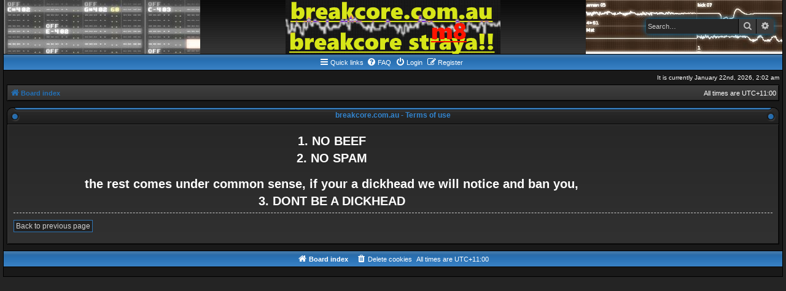

--- FILE ---
content_type: text/css
request_url: https://breakcore.com.au/styles/acidtech/theme/colours.css?v=3.2
body_size: 26843
content:
/*
--------------------------------------------------------------
Colours and backgrounds for common.css
-------------------------------------------------------------- */

html, body {
	color: #ffffff;
	background-color: #242424;
}

h1 {
	color: #FFFFFF;
}

h2 {
	color: #2370b6;
}

h3 {
	border-bottom-color: #CCCCCC;
	color: #115098;
}

hr {
	border-color: #FFFFFF;
	border-top-color: #CCCCCC;
}

/*
--------------------------------------------------------------
Colours and backgrounds for links.css
-------------------------------------------------------------- */

a { color: #2370b6; }
a:hover { color: #f0e80a; }

/* Links on gradient backgrounds */
.forumbg .header a, .forabg .header a, th a {
	color: #FFFFFF;
}

.forumbg .header a:hover, .forabg .header a:hover, th a:hover {
	color: #A8D8FF;
}

/* Notification mark read link */
.dropdown-extended a.mark_read {
	background-color: #272727; /* Old browsers */ /* FF3.6+ */
	background-image: -webkit-linear-gradient(top, #272727 0%, #313131 100%);
	background-image: linear-gradient(to bottom, #272727 0%, #313131 100%); /* W3C */
	filter: progid:DXImageTransform.Microsoft.gradient( startColorstr='#272727', endColorstr='#313131',GradientType=0 ); /* IE6-9 */
}

/* Post body links */
.postlink {
	color: #2370b6;
}

.postlink:visited {
	color: #2370b6;
}

.postlink:hover {
	color: #f0e80a;
}

.signature a, .signature a:hover {
	background-color: transparent;
}

/* Back to top of page */
.top i {
	color: #999999;
}

/* Arrow links  */
.arrow-left:hover, .arrow-right:hover {
	color: #f0e80a;
}

/* Round cornered boxes and backgrounds
---------------------------------------- */
.wrap {
	background-color: #191919;
	border-color: #000000;
}

.headerbar {
	color: #FFFFFF;
	background-color:#2d2d2d;
	background:url(images/logo_left.jpg) no-repeat left, url(images/logo_right.jpg) no-repeat right, url(images/logo_bg.gif);
}

.forumbg, .forabg {
	background: #3a7bba url(images/th.gif) repeat-x top;
	border-color:#000000;
}

.navbar {
	background: #2f74b3 url(images/buttons.gif);
	border-color:#000000;
}

.panel {
	background-color: #272727; /* Old browsers */ /* FF3.6+ */
	background-image: -webkit-linear-gradient(top, #272727 0%, #313131 100%);
	background-image: linear-gradient(to bottom, #272727 0%, #313131 100%); /* W3C */
	filter: progid:DXImageTransform.Microsoft.gradient( startColorstr='#272727', endColorstr='#313131',GradientType=0 ); /* IE6-9 */
	color: #ffffff;
	border-color:#000000;
	box-shadow:1px 1px 0 0 #3c3c3c inset,-1px -1px 0 0 #131313 inset;
}

.post:target .content {
	color: #ffffff;
}

.post:target h3 a {
	color: #f0e80a;
}

.bg1 {
	background-color: #272727; /* Old browsers */ /* FF3.6+ */
	background-image: -webkit-linear-gradient(top, #272727 0%, #313131 100%);
	background-image: linear-gradient(to bottom, #272727 0%, #313131 100%); /* W3C */
	filter: progid:DXImageTransform.Microsoft.gradient( startColorstr='#272727', endColorstr='#313131',GradientType=0 ); /* IE6-9 */
}

table.zebra-list tr:nth-child(odd) td, ul.zebra-list li:nth-child(odd) {
	background-color: #272727; /* Old browsers */ /* FF3.6+ */
	background-image: -webkit-linear-gradient(top, #272727 0%, #313131 100%);
	background-image: linear-gradient(to bottom, #272727 0%, #313131 100%); /* W3C */
	filter: progid:DXImageTransform.Microsoft.gradient( startColorstr='#272727', endColorstr='#313131',GradientType=0 ); /* IE6-9 */
}

.bg2 {
	background-color: #272727; /* Old browsers */ /* FF3.6+ */
	background-image: -webkit-linear-gradient(top, #272727 0%, #313131 100%);
	background-image: linear-gradient(to bottom, #272727 0%, #313131 100%); /* W3C */
	filter: progid:DXImageTransform.Microsoft.gradient( startColorstr='#272727', endColorstr='#313131',GradientType=0 ); /* IE6-9 */
}

table.zebra-list tr:nth-child(even) td, ul.zebra-list li:nth-child(even) {
	background-color: #272727; /* Old browsers */ /* FF3.6+ */
	background-image: -webkit-linear-gradient(top, #272727 0%, #313131 100%);
	background-image: linear-gradient(to bottom, #272727 0%, #313131 100%); /* W3C */
	filter: progid:DXImageTransform.Microsoft.gradient( startColorstr='#272727', endColorstr='#313131',GradientType=0 ); /* IE6-9 */
}

.bg3	{
	background-color: #191919;
}

.ucprowbg {
	background-color: #DCDEE2;
}

.fieldsbg {
	background-color: #E7E8EA;
}

.site_logo {
	background-image: url("./images/site_logo.gif");
}

/* Horizontal lists
----------------------------------------*/

ul.navlinks {
	border-top-color: #FFFFFF;
}

/* Table styles
----------------------------------------*/
table.table1 thead th {
	color: #ccdff0;
}

table.table1 tbody tr {
	border-color: #000000;
	box-shadow:1px 1px 0 0 #3c3c3c inset;
}

table.table1 tbody tr:hover, table.table1 tbody tr.hover {
	background-color: #191919;
	color: #ffffff;
}

table.table1 td {
	color: #ffffff;
}

table.table1 tbody td {
	border-top-color: #000000;
}

table.table1 tbody th {
	border-bottom-color: #000000;
	color: #333333;
	background-color: #FFFFFF;
}

table.info tbody th {
	color: #000000;
}

/* Misc layout styles
---------------------------------------- */
dl.details dt {
	color: #ffffff;
}

dl.details dd {
	color: #c0c0c0;
}

.sep {
	color: #1198D9;
}

/* Icon styles
---------------------------------------- */
.icon.icon-blue, a:hover .icon.icon-blue {
	color: #196db5;
}

.icon.icon-green, a:hover .icon.icon-green{
	color: #1b9A1B;
}

.icon.icon-red, a:hover .icon.icon-red{
	color: #dC2A4D;
}

.icon.icon-orange, a:hover .icon.icon-orange{
	color: #FF6600;
}

.icon.icon-bluegray, a:hover .icon.icon-bluegray{
	color: #536482;
}

.icon.icon-gray, a:hover .icon.icon-gray{
	color: #777777;
}

.icon.icon-lightgray, a:hover .icon.icon-lightgray{
	color: #999999;
}

.icon.icon-black, a:hover .icon.icon-black{
	color: #2370b6;
}

.alert_close .icon:before {
	background-color: #000000;
}

/* Jumpbox */
.jumpbox .dropdown li {
	border-top-color: #000000;
}

.jumpbox-cat-link {
	background: #2f74b3 url(images/th.gif);
	border-top-color: #2f74b3;
	color: #ccdff0;
}

.jumpbox-cat-link:hover {
	background: #2f74b3;
	border-top-color: #12A3EB;
	color: #FFFFFF;
}

.jumpbox-forum-link {
	background: #2f74b3 url(images/th.gif);
	color:#ccdff0;
}

.jumpbox-forum-link:hover {
	background:#2f74b3;
}

.jumpbox .dropdown .pointer-inner {
	border-color: #313131 transparent;
}

.jumpbox-sub-link {
	background-color: #272727; /* Old browsers */ /* FF3.6+ */
	background-image: -webkit-linear-gradient(top, #272727 0%, #313131 100%);
	background-image: linear-gradient(to bottom, #272727 0%, #313131 100%); /* W3C */
	filter: progid:DXImageTransform.Microsoft.gradient( startColorstr='#272727', endColorstr='#313131',GradientType=0 ); /* IE6-9 */
}

.jumpbox-sub-link:hover {
	background-color: #404040; /* Old browsers */ /* FF3.6+ */
	background-image: -webkit-linear-gradient(top, #313131 0%, #404040 100%);
	background-image: linear-gradient(to bottom, #313131 0%, #404040 100%); /* W3C */
	filter: progid:DXImageTransform.Microsoft.gradient( startColorstr='#313131', endColorstr='#404040',GradientType=0 ); /* IE6-9 */
}

/* Miscellaneous styles
---------------------------------------- */

.copyright {
	color: #cccccc;
}

.error {
	color: #f0e80a;
}

.sticky, .announce {
	/* you can add a background for stickies and announcements*/
}

div.rules {
	background-color: #272727; /* Old browsers */ /* FF3.6+ */
	background-image: -webkit-linear-gradient(top, #272727 0%, #313131 100%);
	background-image: linear-gradient(to bottom, #272727 0%, #313131 100%); /* W3C */
	filter: progid:DXImageTransform.Microsoft.gradient( startColorstr='#272727', endColorstr='#313131',GradientType=0 ); /* IE6-9 */
	color: #ffffff;
	border-color:#cccccc;
}

p.post-notice {
	background:#191919 url(images/hdr_mid.gif);
	border-color:#000000;
}

/*
--------------------------------------------------------------
Colours and backgrounds for content.css
-------------------------------------------------------------- */

ul.topiclist li {
	color: #ffffff;
}

ul.topiclist dd {
	border-left-color: #131313;
}

.rtl ul.topiclist dd {
	border-right-color: #131313;
	border-left-color: transparent;
}

li.row {
	border-top-color:  #3c3c3c;
	border-bottom-color: #131313;
	background-color: #272727; /* Old browsers */ /* FF3.6+ */
	background-image: -webkit-linear-gradient(top, #272727 0%, #313131 100%);
	background-image: linear-gradient(to bottom, #272727 0%, #313131 100%); /* W3C */
	filter: progid:DXImageTransform.Microsoft.gradient( startColorstr='#272727', endColorstr='#313131',GradientType=0 ); /* IE6-9 */
}

li.row strong {
	color: #ffffff;
}

li.row:hover {
	/*background-color: #F6F4D0;*/
}

li.row:hover dd {
	/*border-left-color: #CCCCCC;*/
}

.rtl li.row:hover dd {
	/*border-right-color: #CCCCCC;
	border-left-color: transparent;*/
}

li.header dt, li.header dd {
	color: #ccdff0;
}

/* Post body styles
----------------------------------------*/
.postbody {
	color: #cccccc;
}

/* Content container styles
----------------------------------------*/
.content {
	color: #ffffff;
}

.content h2, .panel h2 {
	color: #2f74b3;
}

dl.faq dt {
	color: #ffffff;
}

.posthilit {
	background-color: #2f74b3;
	color: #ffffff;
}

.announce, .unreadpost {
	/* Highlight the announcements & unread posts box */
}

/* Post signature */
.signature {
	border-top-color: #CCCCCC;
}

/* Post noticies */
.notice {
	border-top-color:  #CCCCCC;
}

/* BB Code styles
----------------------------------------*/
/* Quote block */
blockquote {
	background-color: #191919;
	border-color:#2f74b3;
}

blockquote blockquote {
	/* Nested quotes */
	background-color:#222222;
}

blockquote blockquote blockquote {
	/* Nested quotes */
	background-color: #191919;
}

/* Code block */
.codebox {
	background-color: #191919;
	border-color:#2f74b3;
}

.codebox p {
	border-bottom-color: #2f74b3;
}

.codebox code {
	color: #f0e80a;
}

/* Attachments
----------------------------------------*/
.attachbox {
	background-color: #191919;
	border-color:  #2f74b3;
}

.pm-message .attachbox {
	background-color: #F2F3F3;
}

.attachbox dd {
	border-top-color: #2f74b3;
}

.attachbox p {
	color: #666666;
}

.attachbox p.stats {
	color: #666666;
}

.attach-image img {
	border-color: #999999;
}

/* Inline image thumbnails */

dl.file dd {
	color: #cccccc;
}

dl.thumbnail img {
	border-color: #666666;
	background-color: #FFFFFF;
}

dl.thumbnail dd {
	color: #666666;
}

dl.thumbnail dt a:hover {
	background-color: #EEEEEE;
}

dl.thumbnail dt a:hover img {
	border-color: #368AD2;
}

/* Post poll styles
----------------------------------------*/

fieldset.polls dl {
	border-top-color: #2f74b3;
	color: #ffffff;
}

fieldset.polls dl.voted {
	color: #f0e80a;
}

fieldset.polls dd div {
	color: #FFFFFF;
}


.pollbar1, .pollbar2, .pollbar3, .pollbar4, .pollbar5 {
	border-color: #2f74b3;
	background: url(images/buttons.gif);
}

/* Poster profile block
----------------------------------------*/
.postprofile {
	color: #cccccc;
	border-color: #131313;
}

.pm .postprofile {
	border-color: #DDDDDD;
}

.postprofile strong {
	color: #dddddd;
	font-weight:bold;
}

.online {
	background-image: url("./en/icon_user_online.gif");
}

dd.profile-warnings {
	color: #BC2A4D;
}

/*
--------------------------------------------------------------
Colours and backgrounds for buttons.css
-------------------------------------------------------------- */
.button {
	border-color: #2f74b3;
	background-color: #2c2c2c; /* Old browsers */ /* FF3.6+ */
	background-image: -webkit-linear-gradient(top, #2c2c2c 0%, #515151 100%);
	background-image: linear-gradient(to bottom, #2c2c2c 0%,#515151 100%); /* W3C */
	filter: progid:DXImageTransform.Microsoft.gradient( startColorstr='#2c2c2c', endColorstr='#515151',GradientType=0 ); /* IE6-9 */
	color: #8f8f8f;
}

.button:hover {
	border-color: #ffffff;
	background-color: #515151; /* Old browsers */ /* FF3.6+ */
	background-image: -webkit-linear-gradient(top, #515151 0%, #2c2c2c 100%);
	background-image: linear-gradient(to bottom, #515151 0%,#2c2c2c 100%); /* W3C */
	filter: progid:DXImageTransform.Microsoft.gradient( startColorstr='#515151', endColorstr='#2c2c2c',GradientType=0 ); /* IE6-9 */
}

.button:focus {
	border-color: #f0e80a;
	background-color: #515151; /* Old browsers */ /* FF3.6+ */
	background-image: -webkit-linear-gradient(top, #515151 0%, #2c2c2c 100%);
	background-image: linear-gradient(to bottom, #515151 0%,#2c2c2c 100%); /* W3C */
	filter: progid:DXImageTransform.Microsoft.gradient( startColorstr='#515151', endColorstr='#2c2c2c',GradientType=0 ); /* IE6-9 */
}

.button .icon,
.button-secondary {
	color: #c0c0c0;
}

.button-secondary:focus,
.button-secondary:hover,
.button:focus .icon,
.button:hover .icon {
	color: #2f74b3;
}

.button-search:hover,
.button-search-end:hover {
	border-color: #C7C3BF;
}

.caret	{ border-color: #DADADA; }
.caret	{ border-color: #C7C3BF; }

.contact-icons a		{ border-color: #DCDCDC; }
.contact-icons a:hover	{ background-color: #F2F6F9; }

/* Pagination
---------------------------------------- */

.pagination li a {
	background: #404040;
	filter: none;
	border-color: #2f74b3;
	box-shadow: none;
	-webkit-box-shadow: none;
	color: #ffffff;
}

.pagination li.ellipsis span {
	background: transparent;
	color:	#eeeeee;
}

.pagination li.active span {
	background: #2f74b3;
	border-color: #2f74b3;
	color: #FFFFFF;
}

.pagination li a:hover, .pagination li a:hover .icon, .pagination .dropdown-visible a.dropdown-trigger, .nojs .pagination .dropdown-container:hover a.dropdown-trigger {
	background: #2f74b3;
	border-color: #2f74b3;
	filter: none;
	color: #f0e80a;
	text-shadow: none;
}

/* Search box
--------------------------------------------- */

.search-box .inputbox {
	border-color: #2f74b3;
	background-color:#272727;
	color:#ffffff;
}

.search-box .inputbox:hover {
	border-color:#ffffff;
}

.search-box .inputbox:focus {
	border-color:#f0e80a;
}

.search-header {
	box-shadow: 0 0 10px #0075B0;
}

/* Icon images
---------------------------------------- */

.contact-icon						{ background-image: url("./images/icons_contact.png"); }

/* Profile & navigation icons */
.pm-icon							{ background-position: 0 0; }
.email-icon							{ background-position: -21px 0; }
.jabber-icon						{ background-position: -80px 0; }
.phpbb_icq-icon						{ background-position: -61px 0 ; }
.phpbb_wlm-icon						{ background-position: -182px 0; }
.phpbb_aol-icon						{ background-position: -244px 0; }
.phpbb_website-icon					{ background-position: -40px 0; }
.phpbb_youtube-icon					{ background-position: -98px 0; }
.phpbb_facebook-icon				{ background-position: -119px 0; }
.phpbb_googleplus-icon				{ background-position: -140px 0; }
.phpbb_skype-icon					{ background-position: -161px 0; }
.phpbb_twitter-icon					{ background-position: -203px 0; }
.phpbb_yahoo-icon					{ background-position: -224px 0; }

/* Forum icons & Topic icons */
.global_read						{ background-image: url("./images/announce_read.gif"); }
.global_read_mine					{ background-image: url("./images/announce_read_mine.gif"); }
.global_read_locked					{ background-image: url("./images/announce_read_locked.gif"); }
.global_read_locked_mine			{ background-image: url("./images/announce_read_locked_mine.gif"); }
.global_unread						{ background-image: url("./images/announce_unread.gif"); }
.global_unread_mine					{ background-image: url("./images/announce_unread_mine.gif"); }
.global_unread_locked				{ background-image: url("./images/announce_unread_locked.gif"); }
.global_unread_locked_mine			{ background-image: url("./images/announce_unread_locked_mine.gif"); }

.announce_read						{ background-image: url("./images/announce_read.gif"); }
.announce_read_mine					{ background-image: url("./images/announce_read_mine.gif"); }
.announce_read_locked				{ background-image: url("./images/announce_read_locked.gif"); }
.announce_read_locked_mine			{ background-image: url("./images/announce_read_locked_mine.gif"); }
.announce_unread					{ background-image: url("./images/announce_unread.gif"); }
.announce_unread_mine				{ background-image: url("./images/announce_unread_mine.gif"); }
.announce_unread_locked				{ background-image: url("./images/announce_unread_locked.gif"); }
.announce_unread_locked_mine		{ background-image: url("./images/announce_unread_locked_mine.gif"); }

.forum_link							{ background-image: url("./images/forum_link.gif"); }
.forum_read							{ background-image: url("./images/forum_read.gif"); }
.forum_read_locked					{ background-image: url("./images/forum_read_locked.gif"); }
.forum_read_subforum				{ background-image: url("./images/forum_read_subforum.gif"); }
.forum_unread						{ background-image: url("./images/forum_unread.gif"); }
.forum_unread_locked				{ background-image: url("./images/forum_unread_locked.gif"); }
.forum_unread_subforum				{ background-image: url("./images/forum_unread_subforum.gif"); }

.sticky_read						{ background-image: url("./images/sticky_read.gif"); }
.sticky_read_mine					{ background-image: url("./images/sticky_read_mine.gif"); }
.sticky_read_locked					{ background-image: url("./images/sticky_read_locked.gif"); }
.sticky_read_locked_mine			{ background-image: url("./images/sticky_read_locked_mine.gif"); }
.sticky_unread						{ background-image: url("./images/sticky_unread.gif"); }
.sticky_unread_mine					{ background-image: url("./images/sticky_unread_mine.gif"); }
.sticky_unread_locked				{ background-image: url("./images/sticky_unread_locked.gif"); }
.sticky_unread_locked_mine			{ background-image: url("./images/sticky_unread_locked_mine.gif"); }

.topic_moved						{ background-image: url("./images/topic_moved.gif"); }
.pm_read,
.topic_read							{ background-image: url("./images/topic_read.gif"); }
.topic_read_mine					{ background-image: url("./images/topic_read_mine.gif"); }
.topic_read_hot						{ background-image: url("./images/topic_read_hot.gif"); }
.topic_read_hot_mine				{ background-image: url("./images/topic_read_hot_mine.gif"); }
.topic_read_locked					{ background-image: url("./images/topic_read_locked.gif"); }
.topic_read_locked_mine				{ background-image: url("./images/topic_read_locked_mine.gif"); }
.pm_unread,
.topic_unread						{ background-image: url("./images/topic_unread.gif"); }
.topic_unread_mine					{ background-image: url("./images/topic_unread_mine.gif"); }
.topic_unread_hot					{ background-image: url("./images/topic_unread_hot.gif"); }
.topic_unread_hot_mine				{ background-image: url("./images/topic_unread_hot_mine.gif"); }
.topic_unread_locked				{ background-image: url("./images/topic_unread_locked.gif"); }
.topic_unread_locked_mine			{ background-image: url("./images/topic_unread_locked_mine.gif"); }


/*
--------------------------------------------------------------
Colours and backgrounds for cp.css
-------------------------------------------------------------- */

/* Main CP box
----------------------------------------*/

.panel-container h3, .panel-container hr, .cp-menu hr {
	border-color: #A4B3BF;
}

.panel-container .panel li.row {
	border-color: #000000;
	border-top-color: #3c3c3c;
}

ul.cplist {
	border-top-color: #000000;
}

.panel-container .panel li.header dd, .panel-container .panel li.header dt {
	color: #ffffff;
}

.panel-container table.table1 thead th {
	color: #ffffff;
	border-bottom-color: #000000;
}

.cp-main .pm-message {
	border-color: #DBDEE2;
	background-color: #FFFFFF;
}

/* CP tabbed menu
----------------------------------------*/

.tabs .activetab > a,
.tabs .activetab > a:hover {
	background-color:#272727;
	background-image:none;
	border-color: #000000;
	box-shadow: 0 1px 1px #3c3c3c inset;
	color: #cccccc;
	box-shadow:0 3px 0 0 #272727;
}

.tabs .activetab > a:hover {
	color: #f0e80a;
}

/* Mini tabbed menu used in MCP
----------------------------------------*/
.minitabs .tab > a {
	background-color: #E1EBF2;
}

.minitabs .activetab > a,
.minitabs .activetab > a:hover {
	background-color: #F9F9F9;
	color: #333333;
}

/* Responsive tabs
----------------------------------------*/
.responsive-tab .responsive-tab-link:before {
	border-color: #2370b6;
}

.responsive-tab .responsive-tab-link:hover:before, .responsive-tab .responsive-tab-link:focus:before {
	border-color: #f0e80a;
}

/* UCP navigation menunavlinks
----------------------------------------*/

/* Link styles for the sub-section links */
.navigation a {
	color: #2370b6;
	background-color: #272727; /* Old browsers */ /* FF3.6+ */
	background-image: -webkit-linear-gradient(top, #272727 0%, #313131 100%);
	background-image: linear-gradient(to bottom, #272727 0%, #313131 100%); /* W3C */
	filter: progid:DXImageTransform.Microsoft.gradient( startColorstr='#272727', endColorstr='#313131',GradientType=0 ); /* IE6-9 */
}

.navigation a:hover {
	background: #404040;
	color: #f0e80a;
	filter: progid:DXImageTransform.Microsoft.gradient(enabled = false);
}

.navigation .active-subsection a {
	background: #515151;
	color: #ffffff;
	filter: progid:DXImageTransform.Microsoft.gradient(enabled = false);
}

.navigation .active-subsection a:hover {
	color:#f0e80a;
}

@media only screen and (max-width: 900px), only screen and (max-device-width: 900px)
{
	#navigation a, .rtl #navigation a {
		background: #272727;
	}
}

/* Preferences pane layout
----------------------------------------*/
.panel-container h2 {
	color: #ffffff;
}

.panel-container .panel {
	background-color: #F9F9F9;
}

/* Friends list */
.cp-mini {
	background-color: #272727; /* Old browsers */ /* FF3.6+ */
	background-image: -webkit-linear-gradient(top, #272727 0%, #313131 100%);
	background-image: linear-gradient(to bottom, #272727 0%, #313131 100%); /* W3C */
	filter: progid:DXImageTransform.Microsoft.gradient( startColorstr='#272727', endColorstr='#313131',GradientType=0 ); /* IE6-9 */
	box-shadow:1px 1px 0 0 #3c3c3c inset,-1px -1px 0 0 #131313 inset;
	border-color:#000000;
	background-position:left 29px;
}

dl.mini dt {
	color:#ccdff0;
	background:#2f74b3 url("images/buttons.gif");
	border-color:#000000;
}

/* PM Styles
----------------------------------------*/
/* PM Message history */
.current {
	color: #000000 !important;
}

/* PM marking colours */
.pmlist li.pm_message_reported_colour, .pm_message_reported_colour {
	border-left-color: #BC2A4D;
	border-right-color: #BC2A4D;
}

.pmlist li.pm_marked_colour, .pm_marked_colour {
	border-color: #f0e80a;
}

.pmlist li.pm_replied_colour, .pm_replied_colour {
	border-color: #A9B8C2;
}

.pmlist li.pm_friend_colour, .pm_friend_colour {
	border-color: #5D8FBD;
}

.pmlist li.pm_foe_colour, .pm_foe_colour {
	border-color: #000000;
}

/* Avatar gallery */
.gallery label {
	background: #FFFFFF;
	border-color: #CCC;
}

.gallery label:hover {
	background-color: #EEE;
}

/*
--------------------------------------------------------------
Colours and backgrounds for forms.css
-------------------------------------------------------------- */

/* General form styles
----------------------------------------*/
select {
	border-color: #2f74b3;
	background-color: #313131;
	color: #ffffff;
}

label {
	color: #ffffff;
}

option.disabled-option {
	color: graytext;
}

/* Definition list layout for forms
---------------------------------------- */
dd label {
	color: #ffffff;
}

fieldset.fields1 {
	background-color: transparent;
}

/* Hover effects */
fieldset dl:hover dt label {
	/*color: #000000;*/
}

fieldset.fields2 dl:hover dt label {
	color: inherit;
}

/* Quick-login on index page */
fieldset.quick-login input.inputbox {
	background-color: #222222;
}

/* Posting page styles
----------------------------------------*/

.message-box textarea {
	color: #ffffff;;
}

.message-box textarea.drag-n-drop {
	outline-color: rgba(102, 102, 102, 0.5);
}

.message-box textarea.drag-n-drop-highlight {
	outline-color: rgba(17, 163, 234, 0.5);
}

/* Input field styles
---------------------------------------- */
.inputbox {
	background-color: #222222;
	border-color: #2f74b3;
	color: #ffffff;
}

.inputbox:-moz-placeholder {
	color: #cccccc;
}

.inputbox::-webkit-input-placeholder {
	color: #cccccc;
}

.inputbox:hover {
	border-color: #ffffff;
}

.inputbox:focus {
	border-color: #f0e80a;
}

.inputbox:focus:-moz-placeholder {
	color: transparent;
}

.inputbox:focus::-webkit-input-placeholder {
	color: transparent;
}


/* Form button styles
---------------------------------------- */

a.button1, input.button1, input.button3, a.button2, input.button2 {
	color: #d0d0d0;
	background-color: #222222;
	border-color:#2f74b3;
}

a.button1, input.button1 {
	border-color: #2f74b3;
}

input.button3 {
	background-image: none;
}

/* Alternative button */
a.button2, input.button2, input.button3 {
	border-color: #2f74b3;
}

/* <a> button in the style of the form buttons */
a.button1, a.button2 {
	color: #d0d0d0;
}

/* Hover states */
a.button1:hover, input.button1:hover, a.button2:hover, input.button2:hover, input.button3:hover {
	border-color: #ffffff;
}

/* Focus states */
input.button1:focus, input.button2:focus, input.button3:focus {
	border-color: #f0e80a;
	color: #ffffff;
}

input.disabled {
	color: #666666;
}

/* jQuery popups
---------------------------------------- */
.phpbb_alert {
	background-color: #272727; /* Old browsers */ /* FF3.6+ */
	background-image: -webkit-linear-gradient(top, #272727 0%, #313131 100%);
	background-image: linear-gradient(to bottom, #272727 0%, #313131 100%); /* W3C */
	filter: progid:DXImageTransform.Microsoft.gradient( startColorstr='#272727', endColorstr='#313131',GradientType=0 ); /* IE6-9 */
	color: #ffffff;
	border-color:#000000;
	box-shadow:1px 1px 0 0 #3c3c3c inset,-1px -1px 0 0 #131313 inset;
}
.darken {
	background-color: #000000;
}

.loading_indicator {
	background-color: transparent;
	background-image: url("./images/loading.gif");
}

.dropdown-extended ul li {
	border-top-color: #B9B9B9;
}

.dropdown-extended ul li:hover {
	background-color: #2f74b3;
	color: #000000;
}

.dropdown-extended .header, .dropdown-extended .footer {
	border-color: #2f74b3;
	color: #ffffff;
}

.dropdown-extended .footer {
	border-top-style: solid;
	border-top-width: 1px;
}

.dropdown-extended .header {
	background-color:#242424;
}

.dropdown .pointer {
	border-color: #000000 transparent;
}

.dropdown .pointer-inner {
	border-color: #242424 transparent;
}

.dropdown-extended .pointer-inner {
	border-color: #242424 transparent;
}

.dropdown .dropdown-contents {
	background: #242424;
	border-color: #000000;
	box-shadow: 1px 3px 5px rgba(47,116,179,0.2)/*rgba(0, 0, 0, 0.2)*/;
}

.dropdown-up .dropdown-contents {
	box-shadow: 1px 0 5px rgba(47,116,179,0.2);
}

.dropdown li, .dropdown li li {
	border-color: #2f74b3;
}

.dropdown li.separator {
	border-color: #2f74b3;
}

/* Notifications
---------------------------------------- */

.notification_list p.notification-time {
	color: #cccccc;
}

li.notification-reported strong, li.notification-disapproved strong {
	color: #f0e80a;
}

.badge {
	background-color: #ffffff;
	color: #2f74b3;
}
